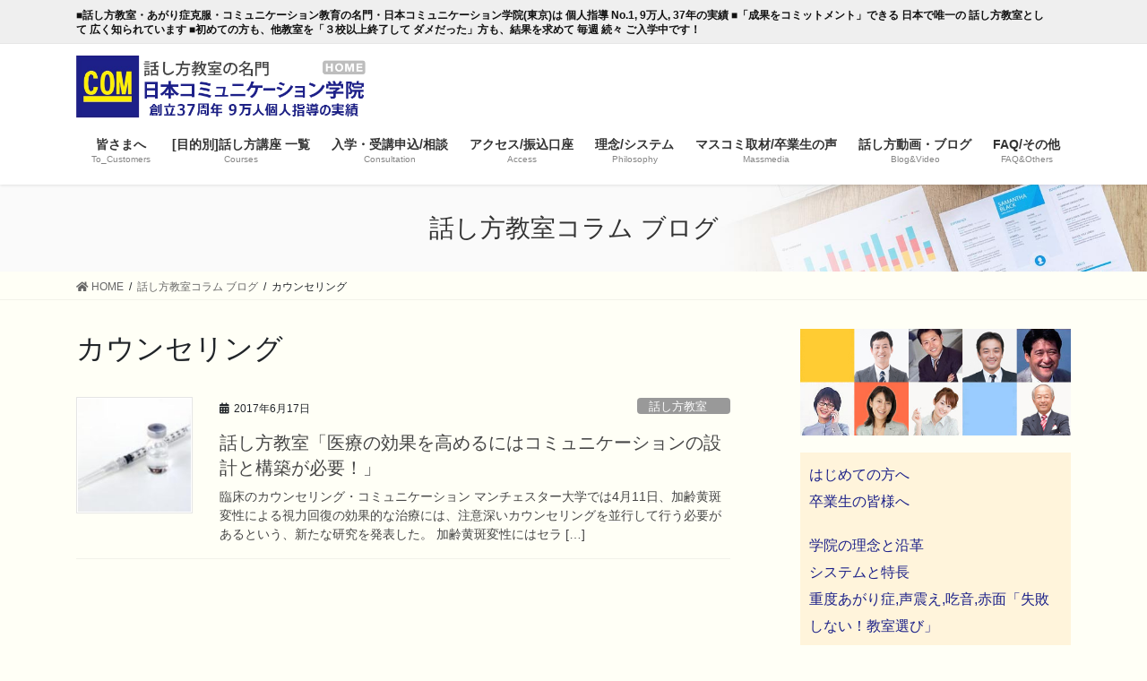

--- FILE ---
content_type: text/html; charset=UTF-8
request_url: https://www.comgakuin.jp/daily_news-tag/counselling/
body_size: 16289
content:
<!DOCTYPE html>
<html lang="ja">
<head>
<meta charset="utf-8">
<meta http-equiv="X-UA-Compatible" content="IE=edge">
<meta name="viewport" content="width=device-width, initial-scale=1">
<title>カウンセリング | 日本コミュニケーション学院(東京)</title>
<meta name='robots' content='max-image-preview:large' />
<meta name="keywords" content="話し方教室,話し方,医療,効果,高める,コミュニケーション,設計,構築,カウンセリング,セラピー,医療コミュニケーション" />

<!-- All in One SEO Pack 2.12.1 by Michael Torbert of Semper Fi Web Design[186,220] -->
<link rel="canonical" href="https://www.comgakuin.jp/daily_news-tag/counselling/" />
			<script type="text/javascript" >
				window.ga=window.ga||function(){(ga.q=ga.q||[]).push(arguments)};ga.l=+new Date;
				ga('create', 'UA-5097140-2', 'auto');
				// Plugins
				
				ga('send', 'pageview');
			</script>
			<script async src="https://www.google-analytics.com/analytics.js"></script>
			<!-- /all in one seo pack -->
<link rel='dns-prefetch' href='//webfonts.xserver.jp' />
<link rel='dns-prefetch' href='//static.addtoany.com' />
<link rel='dns-prefetch' href='//s.w.org' />
<link rel="alternate" type="application/rss+xml" title="日本コミュニケーション学院(東京) &raquo; フィード" href="https://www.comgakuin.jp/feed/" />
<link rel="alternate" type="application/rss+xml" title="日本コミュニケーション学院(東京) &raquo; カウンセリング タグ のフィード" href="https://www.comgakuin.jp/daily_news-tag/counselling/feed/" />
<meta name="description" content="カウンセリング について 日本コミュニケーション学院(東京) ■話し方教室・あがり症克服・コミュニケーション教育の名門・日本コミュニケーション学院(東京)は 個人指導 No.1, 9万人, 37年の実績 ■「成果をコミットメント」できる 日本で唯一の 話し方教室として 広く知られています ■初めての方も、他教室を「３校以上終了して ダメだった」方も、結果を求めて 毎週 続々 ご入学中です！" /><script type="text/javascript">
window._wpemojiSettings = {"baseUrl":"https:\/\/s.w.org\/images\/core\/emoji\/13.1.0\/72x72\/","ext":".png","svgUrl":"https:\/\/s.w.org\/images\/core\/emoji\/13.1.0\/svg\/","svgExt":".svg","source":{"concatemoji":"https:\/\/www.comgakuin.jp\/wp-includes\/js\/wp-emoji-release.min.js?ver=5.9.12"}};
/*! This file is auto-generated */
!function(e,a,t){var n,r,o,i=a.createElement("canvas"),p=i.getContext&&i.getContext("2d");function s(e,t){var a=String.fromCharCode;p.clearRect(0,0,i.width,i.height),p.fillText(a.apply(this,e),0,0);e=i.toDataURL();return p.clearRect(0,0,i.width,i.height),p.fillText(a.apply(this,t),0,0),e===i.toDataURL()}function c(e){var t=a.createElement("script");t.src=e,t.defer=t.type="text/javascript",a.getElementsByTagName("head")[0].appendChild(t)}for(o=Array("flag","emoji"),t.supports={everything:!0,everythingExceptFlag:!0},r=0;r<o.length;r++)t.supports[o[r]]=function(e){if(!p||!p.fillText)return!1;switch(p.textBaseline="top",p.font="600 32px Arial",e){case"flag":return s([127987,65039,8205,9895,65039],[127987,65039,8203,9895,65039])?!1:!s([55356,56826,55356,56819],[55356,56826,8203,55356,56819])&&!s([55356,57332,56128,56423,56128,56418,56128,56421,56128,56430,56128,56423,56128,56447],[55356,57332,8203,56128,56423,8203,56128,56418,8203,56128,56421,8203,56128,56430,8203,56128,56423,8203,56128,56447]);case"emoji":return!s([10084,65039,8205,55357,56613],[10084,65039,8203,55357,56613])}return!1}(o[r]),t.supports.everything=t.supports.everything&&t.supports[o[r]],"flag"!==o[r]&&(t.supports.everythingExceptFlag=t.supports.everythingExceptFlag&&t.supports[o[r]]);t.supports.everythingExceptFlag=t.supports.everythingExceptFlag&&!t.supports.flag,t.DOMReady=!1,t.readyCallback=function(){t.DOMReady=!0},t.supports.everything||(n=function(){t.readyCallback()},a.addEventListener?(a.addEventListener("DOMContentLoaded",n,!1),e.addEventListener("load",n,!1)):(e.attachEvent("onload",n),a.attachEvent("onreadystatechange",function(){"complete"===a.readyState&&t.readyCallback()})),(n=t.source||{}).concatemoji?c(n.concatemoji):n.wpemoji&&n.twemoji&&(c(n.twemoji),c(n.wpemoji)))}(window,document,window._wpemojiSettings);
</script>
<style type="text/css">
img.wp-smiley,
img.emoji {
	display: inline !important;
	border: none !important;
	box-shadow: none !important;
	height: 1em !important;
	width: 1em !important;
	margin: 0 0.07em !important;
	vertical-align: -0.1em !important;
	background: none !important;
	padding: 0 !important;
}
</style>
	<link rel='stylesheet' id='vkExUnit_common_style-css'  href='https://www.comgakuin.jp/wp-content/plugins/vk-all-in-one-expansion-unit/assets/css/vkExUnit_style.css?ver=9.69.2.0' type='text/css' media='all' />
<style id='vkExUnit_common_style-inline-css' type='text/css'>
:root {--ver_page_top_button_url:url(https://www.comgakuin.jp/wp-content/plugins/vk-all-in-one-expansion-unit/assets/images/to-top-btn-icon.svg);}@font-face {font-weight: normal;font-style: normal;font-family: "vk_sns";src: url("https://www.comgakuin.jp/wp-content/plugins/vk-all-in-one-expansion-unit/inc/sns/icons/fonts/vk_sns.eot?-bq20cj");src: url("https://www.comgakuin.jp/wp-content/plugins/vk-all-in-one-expansion-unit/inc/sns/icons/fonts/vk_sns.eot?#iefix-bq20cj") format("embedded-opentype"),url("https://www.comgakuin.jp/wp-content/plugins/vk-all-in-one-expansion-unit/inc/sns/icons/fonts/vk_sns.woff?-bq20cj") format("woff"),url("https://www.comgakuin.jp/wp-content/plugins/vk-all-in-one-expansion-unit/inc/sns/icons/fonts/vk_sns.ttf?-bq20cj") format("truetype"),url("https://www.comgakuin.jp/wp-content/plugins/vk-all-in-one-expansion-unit/inc/sns/icons/fonts/vk_sns.svg?-bq20cj#vk_sns") format("svg");}
</style>
<link rel='stylesheet' id='wp-block-library-css'  href='https://www.comgakuin.jp/wp-includes/css/dist/block-library/style.min.css?ver=5.9.12' type='text/css' media='all' />
<style id='wp-block-library-inline-css' type='text/css'>
.has-text-align-justify{text-align:justify;}
</style>
<link rel='stylesheet' id='mediaelement-css'  href='https://www.comgakuin.jp/wp-includes/js/mediaelement/mediaelementplayer-legacy.min.css?ver=4.2.16' type='text/css' media='all' />
<link rel='stylesheet' id='wp-mediaelement-css'  href='https://www.comgakuin.jp/wp-includes/js/mediaelement/wp-mediaelement.min.css?ver=5.9.12' type='text/css' media='all' />
<style id='global-styles-inline-css' type='text/css'>
body{--wp--preset--color--black: #000000;--wp--preset--color--cyan-bluish-gray: #abb8c3;--wp--preset--color--white: #ffffff;--wp--preset--color--pale-pink: #f78da7;--wp--preset--color--vivid-red: #cf2e2e;--wp--preset--color--luminous-vivid-orange: #ff6900;--wp--preset--color--luminous-vivid-amber: #fcb900;--wp--preset--color--light-green-cyan: #7bdcb5;--wp--preset--color--vivid-green-cyan: #00d084;--wp--preset--color--pale-cyan-blue: #8ed1fc;--wp--preset--color--vivid-cyan-blue: #0693e3;--wp--preset--color--vivid-purple: #9b51e0;--wp--preset--gradient--vivid-cyan-blue-to-vivid-purple: linear-gradient(135deg,rgba(6,147,227,1) 0%,rgb(155,81,224) 100%);--wp--preset--gradient--light-green-cyan-to-vivid-green-cyan: linear-gradient(135deg,rgb(122,220,180) 0%,rgb(0,208,130) 100%);--wp--preset--gradient--luminous-vivid-amber-to-luminous-vivid-orange: linear-gradient(135deg,rgba(252,185,0,1) 0%,rgba(255,105,0,1) 100%);--wp--preset--gradient--luminous-vivid-orange-to-vivid-red: linear-gradient(135deg,rgba(255,105,0,1) 0%,rgb(207,46,46) 100%);--wp--preset--gradient--very-light-gray-to-cyan-bluish-gray: linear-gradient(135deg,rgb(238,238,238) 0%,rgb(169,184,195) 100%);--wp--preset--gradient--cool-to-warm-spectrum: linear-gradient(135deg,rgb(74,234,220) 0%,rgb(151,120,209) 20%,rgb(207,42,186) 40%,rgb(238,44,130) 60%,rgb(251,105,98) 80%,rgb(254,248,76) 100%);--wp--preset--gradient--blush-light-purple: linear-gradient(135deg,rgb(255,206,236) 0%,rgb(152,150,240) 100%);--wp--preset--gradient--blush-bordeaux: linear-gradient(135deg,rgb(254,205,165) 0%,rgb(254,45,45) 50%,rgb(107,0,62) 100%);--wp--preset--gradient--luminous-dusk: linear-gradient(135deg,rgb(255,203,112) 0%,rgb(199,81,192) 50%,rgb(65,88,208) 100%);--wp--preset--gradient--pale-ocean: linear-gradient(135deg,rgb(255,245,203) 0%,rgb(182,227,212) 50%,rgb(51,167,181) 100%);--wp--preset--gradient--electric-grass: linear-gradient(135deg,rgb(202,248,128) 0%,rgb(113,206,126) 100%);--wp--preset--gradient--midnight: linear-gradient(135deg,rgb(2,3,129) 0%,rgb(40,116,252) 100%);--wp--preset--duotone--dark-grayscale: url('#wp-duotone-dark-grayscale');--wp--preset--duotone--grayscale: url('#wp-duotone-grayscale');--wp--preset--duotone--purple-yellow: url('#wp-duotone-purple-yellow');--wp--preset--duotone--blue-red: url('#wp-duotone-blue-red');--wp--preset--duotone--midnight: url('#wp-duotone-midnight');--wp--preset--duotone--magenta-yellow: url('#wp-duotone-magenta-yellow');--wp--preset--duotone--purple-green: url('#wp-duotone-purple-green');--wp--preset--duotone--blue-orange: url('#wp-duotone-blue-orange');--wp--preset--font-size--small: 13px;--wp--preset--font-size--medium: 20px;--wp--preset--font-size--large: 36px;--wp--preset--font-size--x-large: 42px;}.has-black-color{color: var(--wp--preset--color--black) !important;}.has-cyan-bluish-gray-color{color: var(--wp--preset--color--cyan-bluish-gray) !important;}.has-white-color{color: var(--wp--preset--color--white) !important;}.has-pale-pink-color{color: var(--wp--preset--color--pale-pink) !important;}.has-vivid-red-color{color: var(--wp--preset--color--vivid-red) !important;}.has-luminous-vivid-orange-color{color: var(--wp--preset--color--luminous-vivid-orange) !important;}.has-luminous-vivid-amber-color{color: var(--wp--preset--color--luminous-vivid-amber) !important;}.has-light-green-cyan-color{color: var(--wp--preset--color--light-green-cyan) !important;}.has-vivid-green-cyan-color{color: var(--wp--preset--color--vivid-green-cyan) !important;}.has-pale-cyan-blue-color{color: var(--wp--preset--color--pale-cyan-blue) !important;}.has-vivid-cyan-blue-color{color: var(--wp--preset--color--vivid-cyan-blue) !important;}.has-vivid-purple-color{color: var(--wp--preset--color--vivid-purple) !important;}.has-black-background-color{background-color: var(--wp--preset--color--black) !important;}.has-cyan-bluish-gray-background-color{background-color: var(--wp--preset--color--cyan-bluish-gray) !important;}.has-white-background-color{background-color: var(--wp--preset--color--white) !important;}.has-pale-pink-background-color{background-color: var(--wp--preset--color--pale-pink) !important;}.has-vivid-red-background-color{background-color: var(--wp--preset--color--vivid-red) !important;}.has-luminous-vivid-orange-background-color{background-color: var(--wp--preset--color--luminous-vivid-orange) !important;}.has-luminous-vivid-amber-background-color{background-color: var(--wp--preset--color--luminous-vivid-amber) !important;}.has-light-green-cyan-background-color{background-color: var(--wp--preset--color--light-green-cyan) !important;}.has-vivid-green-cyan-background-color{background-color: var(--wp--preset--color--vivid-green-cyan) !important;}.has-pale-cyan-blue-background-color{background-color: var(--wp--preset--color--pale-cyan-blue) !important;}.has-vivid-cyan-blue-background-color{background-color: var(--wp--preset--color--vivid-cyan-blue) !important;}.has-vivid-purple-background-color{background-color: var(--wp--preset--color--vivid-purple) !important;}.has-black-border-color{border-color: var(--wp--preset--color--black) !important;}.has-cyan-bluish-gray-border-color{border-color: var(--wp--preset--color--cyan-bluish-gray) !important;}.has-white-border-color{border-color: var(--wp--preset--color--white) !important;}.has-pale-pink-border-color{border-color: var(--wp--preset--color--pale-pink) !important;}.has-vivid-red-border-color{border-color: var(--wp--preset--color--vivid-red) !important;}.has-luminous-vivid-orange-border-color{border-color: var(--wp--preset--color--luminous-vivid-orange) !important;}.has-luminous-vivid-amber-border-color{border-color: var(--wp--preset--color--luminous-vivid-amber) !important;}.has-light-green-cyan-border-color{border-color: var(--wp--preset--color--light-green-cyan) !important;}.has-vivid-green-cyan-border-color{border-color: var(--wp--preset--color--vivid-green-cyan) !important;}.has-pale-cyan-blue-border-color{border-color: var(--wp--preset--color--pale-cyan-blue) !important;}.has-vivid-cyan-blue-border-color{border-color: var(--wp--preset--color--vivid-cyan-blue) !important;}.has-vivid-purple-border-color{border-color: var(--wp--preset--color--vivid-purple) !important;}.has-vivid-cyan-blue-to-vivid-purple-gradient-background{background: var(--wp--preset--gradient--vivid-cyan-blue-to-vivid-purple) !important;}.has-light-green-cyan-to-vivid-green-cyan-gradient-background{background: var(--wp--preset--gradient--light-green-cyan-to-vivid-green-cyan) !important;}.has-luminous-vivid-amber-to-luminous-vivid-orange-gradient-background{background: var(--wp--preset--gradient--luminous-vivid-amber-to-luminous-vivid-orange) !important;}.has-luminous-vivid-orange-to-vivid-red-gradient-background{background: var(--wp--preset--gradient--luminous-vivid-orange-to-vivid-red) !important;}.has-very-light-gray-to-cyan-bluish-gray-gradient-background{background: var(--wp--preset--gradient--very-light-gray-to-cyan-bluish-gray) !important;}.has-cool-to-warm-spectrum-gradient-background{background: var(--wp--preset--gradient--cool-to-warm-spectrum) !important;}.has-blush-light-purple-gradient-background{background: var(--wp--preset--gradient--blush-light-purple) !important;}.has-blush-bordeaux-gradient-background{background: var(--wp--preset--gradient--blush-bordeaux) !important;}.has-luminous-dusk-gradient-background{background: var(--wp--preset--gradient--luminous-dusk) !important;}.has-pale-ocean-gradient-background{background: var(--wp--preset--gradient--pale-ocean) !important;}.has-electric-grass-gradient-background{background: var(--wp--preset--gradient--electric-grass) !important;}.has-midnight-gradient-background{background: var(--wp--preset--gradient--midnight) !important;}.has-small-font-size{font-size: var(--wp--preset--font-size--small) !important;}.has-medium-font-size{font-size: var(--wp--preset--font-size--medium) !important;}.has-large-font-size{font-size: var(--wp--preset--font-size--large) !important;}.has-x-large-font-size{font-size: var(--wp--preset--font-size--x-large) !important;}
</style>
<link rel='stylesheet' id='extendify-sdk-utility-classes-css'  href='https://www.comgakuin.jp/wp-content/plugins/ml-slider/extendify-sdk/public/build/extendify-utilities.css?ver=13.4' type='text/css' media='all' />
<link rel='stylesheet' id='default-icon-styles-css'  href='https://www.comgakuin.jp/wp-content/plugins/svg-vector-icon-plugin/public/../admin/css/wordpress-svg-icon-plugin-style.min.css?ver=5.9.12' type='text/css' media='all' />
<link rel='stylesheet' id='bootstrap-4-style-css'  href='https://www.comgakuin.jp/wp-content/themes/lightning-pro/library/bootstrap-4/css/bootstrap.min.css?ver=4.5.0' type='text/css' media='all' />
<link rel='stylesheet' id='lightning-common-style-css'  href='https://www.comgakuin.jp/wp-content/themes/lightning-pro/assets/css/common.css?ver=8.12.10' type='text/css' media='all' />
<style id='lightning-common-style-inline-css' type='text/css'>
/* vk-mobile-nav */:root {--vk-mobile-nav-menu-btn-bg-src: url("https://www.comgakuin.jp/wp-content/themes/lightning-pro/inc/vk-mobile-nav/package/images/vk-menu-btn-black.svg");--vk-mobile-nav-menu-btn-close-bg-src: url("https://www.comgakuin.jp/wp-content/themes/lightning-pro/inc/vk-mobile-nav/package/images/vk-menu-close-black.svg");--vk-menu-acc-icon-open-black-bg-src: url("https://www.comgakuin.jp/wp-content/themes/lightning-pro/inc/vk-mobile-nav/package/images/vk-menu-acc-icon-open-black.svg");--vk-menu-acc-icon-open-white-bg-src: url("https://www.comgakuin.jp/wp-content/themes/lightning-pro/inc/vk-mobile-nav/package/images/vk-menu-acc-icon-open-white.svg");--vk-menu-acc-icon-close-black-bg-src: url("https://www.comgakuin.jp/wp-content/themes/lightning-pro/inc/vk-mobile-nav/package/images/vk-menu-close-black.svg");--vk-menu-acc-icon-close-white-bg-src: url("https://www.comgakuin.jp/wp-content/themes/lightning-pro/inc/vk-mobile-nav/package/images/vk-menu-close-white.svg");}
</style>
<link rel='stylesheet' id='lightning-design-style-css'  href='https://www.comgakuin.jp/wp-content/themes/lightning-pro/design-skin/origin2/css/style.css?ver=8.12.10' type='text/css' media='all' />
<style id='lightning-design-style-inline-css' type='text/css'>
/* ltg common custom */:root {--vk-menu-acc-btn-border-color:#333;--vk-color-primary:#1c2189;--color-key:#1c2189;--color-key-dark:#1c2189;}.bbp-submit-wrapper .button.submit { background-color:#1c2189 ; }.bbp-submit-wrapper .button.submit:hover { background-color:#1c2189 ; }.veu_color_txt_key { color:#1c2189 ; }.veu_color_bg_key { background-color:#1c2189 ; }.veu_color_border_key { border-color:#1c2189 ; }.btn-default { border-color:#1c2189;color:#1c2189;}.btn-default:focus,.btn-default:hover { border-color:#1c2189;background-color: #1c2189; }.wp-block-search__button,.btn-primary { background-color:#1c2189;border-color:#1c2189; }.wp-block-search__button:focus,.wp-block-search__button:hover,.btn-primary:not(:disabled):not(.disabled):active,.btn-primary:focus,.btn-primary:hover { background-color:#1c2189;border-color:#1c2189; }.btn-outline-primary { color : #1c2189 ; border-color:#1c2189; }.btn-outline-primary:not(:disabled):not(.disabled):active,.btn-outline-primary:focus,.btn-outline-primary:hover { color : #fff; background-color:#1c2189;border-color:#1c2189; }a { color:#1c2189; }
.tagcloud a:before { font-family: "Font Awesome 5 Free";content: "\f02b";font-weight: bold; }
/* page header */:root{--vk-page-header-url : url(https://www.comgakuin.jp/wp-content/themes/lightning-pro/inc/vk-page-header/package/images/header-sample-biz.jpg);}@media ( max-width:575.98px ){:root{--vk-page-header-url : url(https://www.comgakuin.jp/wp-content/themes/lightning-pro/inc/vk-page-header/package/images/header-sample-biz.jpg);}}.page-header{ position:relative;color:#333;background: var(--vk-page-header-url, url(https://www.comgakuin.jp/wp-content/themes/lightning-pro/inc/vk-page-header/package/images/header-sample-biz.jpg) ) no-repeat 50% center;background-size: cover;}
/* Font switch */.navbar-brand.siteHeader_logo{ font-family:"游ゴシック Medium","Yu Gothic Medium","游ゴシック体",YuGothic,"ヒラギノ角ゴ ProN W3", Hiragino Kaku Gothic ProN,sans-serif;font-display: swap;}.gMenu_name,.vk-mobile-nav .menu,.mobile-fix-nav-menu{ font-family:"游ゴシック Medium","Yu Gothic Medium","游ゴシック体",YuGothic,"ヒラギノ角ゴ ProN W3", Hiragino Kaku Gothic ProN,sans-serif;font-display: swap;}.gMenu_description{ font-family:"游ゴシック Medium","Yu Gothic Medium","游ゴシック体",YuGothic,"ヒラギノ角ゴ ProN W3", Hiragino Kaku Gothic ProN,sans-serif;font-display: swap;}h1,h2,h3,h4,h5,h6,dt,.page-header_pageTitle,.mainSection-title,.subSection-title,.veu_leadTxt,.lead{ font-family:"游ゴシック Medium","Yu Gothic Medium","游ゴシック体",YuGothic,"ヒラギノ角ゴ ProN W3", Hiragino Kaku Gothic ProN,sans-serif;font-display: swap;}body{ font-family:"游ゴシック Medium","Yu Gothic Medium","游ゴシック体",YuGothic,"ヒラギノ角ゴ ProN W3", Hiragino Kaku Gothic ProN,sans-serif;font-display: swap;}
.vk-campaign-text{background:#eab010;color:#fff;}.vk-campaign-text_btn,.vk-campaign-text_btn:link,.vk-campaign-text_btn:visited,.vk-campaign-text_btn:focus,.vk-campaign-text_btn:active{background:#fff;color:#4c4c4c;}a.vk-campaign-text_btn:hover{background:#eab010;color:#fff;}.vk-campaign-text_link,.vk-campaign-text_link:link,.vk-campaign-text_link:hover,.vk-campaign-text_link:visited,.vk-campaign-text_link:active,.vk-campaign-text_link:focus{color:#fff;}
.media .media-body .media-heading a:hover { color:#1c2189; }@media (min-width: 768px){.gMenu > li:before,.gMenu > li.menu-item-has-children::after { border-bottom-color:#1c2189 }.gMenu li li { background-color:#1c2189 }.gMenu li li a:hover { background-color:#1c2189; }} /* @media (min-width: 768px) */h2,.mainSection-title { border-top-color:#1c2189; }h3:after,.subSection-title:after { border-bottom-color:#1c2189; }ul.page-numbers li span.page-numbers.current,.page-link dl .post-page-numbers.current { background-color:#1c2189; }.pager li > a { border-color:#1c2189;color:#1c2189;}.pager li > a:hover { background-color:#1c2189;color:#fff;}.siteFooter { border-top-color:#1c2189; }dt { border-left-color:#1c2189; }:root {--g_nav_main_acc_icon_open_url:url(https://www.comgakuin.jp/wp-content/themes/lightning-pro/inc/vk-mobile-nav/package/images/vk-menu-acc-icon-open-black.svg);--g_nav_main_acc_icon_close_url: url(https://www.comgakuin.jp/wp-content/themes/lightning-pro/inc/vk-mobile-nav/package/images/vk-menu-close-black.svg);--g_nav_sub_acc_icon_open_url: url(https://www.comgakuin.jp/wp-content/themes/lightning-pro/inc/vk-mobile-nav/package/images/vk-menu-acc-icon-open-white.svg);--g_nav_sub_acc_icon_close_url: url(https://www.comgakuin.jp/wp-content/themes/lightning-pro/inc/vk-mobile-nav/package/images/vk-menu-close-white.svg);}
</style>
<link rel='stylesheet' id='lightning-theme-style-css'  href='https://www.comgakuin.jp/wp-content/themes/lightning-pro-child-sample/style.css?ver=8.12.10' type='text/css' media='all' />
<link rel='stylesheet' id='vk-media-posts-style-css'  href='https://www.comgakuin.jp/wp-content/themes/lightning-pro/inc/media-posts/package/css/media-posts.css?ver=1.2' type='text/css' media='all' />
<link rel='stylesheet' id='vk-font-awesome-css'  href='https://www.comgakuin.jp/wp-content/themes/lightning-pro/inc/font-awesome/package/versions/5/css/all.min.css?ver=5.13.0' type='text/css' media='all' />
<link rel='stylesheet' id='addtoany-css'  href='https://www.comgakuin.jp/wp-content/plugins/add-to-any/addtoany.min.css?ver=1.15' type='text/css' media='all' />
<link rel='stylesheet' id='jetpack_css-css'  href='https://www.comgakuin.jp/wp-content/plugins/jetpack/css/jetpack.css?ver=10.4.2' type='text/css' media='all' />
<script type='text/javascript' src='https://www.comgakuin.jp/wp-includes/js/jquery/jquery.min.js?ver=3.6.0' id='jquery-core-js'></script>
<script type='text/javascript' src='https://www.comgakuin.jp/wp-includes/js/jquery/jquery-migrate.min.js?ver=3.3.2' id='jquery-migrate-js'></script>
<script type='text/javascript' src='//webfonts.xserver.jp/js/xserver.js?ver=1.2.4' id='typesquare_std-js'></script>
<script type='text/javascript' id='addtoany-core-js-before'>
window.a2a_config=window.a2a_config||{};a2a_config.callbacks=[];a2a_config.overlays=[];a2a_config.templates={};a2a_localize = {
	Share: "共有",
	Save: "ブックマーク",
	Subscribe: "購読",
	Email: "メール",
	Bookmark: "ブックマーク",
	ShowAll: "すべて表示する",
	ShowLess: "小さく表示する",
	FindServices: "サービスを探す",
	FindAnyServiceToAddTo: "追加するサービスを今すぐ探す",
	PoweredBy: "Powered by",
	ShareViaEmail: "メールでシェアする",
	SubscribeViaEmail: "メールで購読する",
	BookmarkInYourBrowser: "ブラウザにブックマーク",
	BookmarkInstructions: "このページをブックマークするには、 Ctrl+D または \u2318+D を押下。",
	AddToYourFavorites: "お気に入りに追加",
	SendFromWebOrProgram: "任意のメールアドレスまたはメールプログラムから送信",
	EmailProgram: "メールプログラム",
	More: "詳細&#8230;",
	ThanksForSharing: "共有ありがとうございます !",
	ThanksForFollowing: "フォローありがとうございます !"
};
</script>
<script type='text/javascript' async src='https://static.addtoany.com/menu/page.js' id='addtoany-core-js'></script>
<script type='text/javascript' async src='https://www.comgakuin.jp/wp-content/plugins/add-to-any/addtoany.min.js?ver=1.1' id='addtoany-jquery-js'></script>
<link rel="https://api.w.org/" href="https://www.comgakuin.jp/wp-json/" /><link rel="EditURI" type="application/rsd+xml" title="RSD" href="https://www.comgakuin.jp/xmlrpc.php?rsd" />
<link rel="wlwmanifest" type="application/wlwmanifest+xml" href="https://www.comgakuin.jp/wp-includes/wlwmanifest.xml" /> 
<meta name="generator" content="WordPress 5.9.12" />
<!-- Google Tag Manager -->
<script>(function(w,d,s,l,i){w[l]=w[l]||[];w[l].push({'gtm.start':
new Date().getTime(),event:'gtm.js'});var f=d.getElementsByTagName(s)[0],
j=d.createElement(s),dl=l!='dataLayer'?'&l='+l:'';j.async=true;j.src=
'https://www.googletagmanager.com/gtm.js?id='+i+dl;f.parentNode.insertBefore(j,f);
})(window,document,'script','dataLayer','GTM-NN7KW2J');</script>
<!-- End Google Tag Manager -->

<!-- Global site tag (gtag.js) - Google Analytics -->
<script async src="https://www.googletagmanager.com/gtag/js?id=G-X63PP53599"></script>
<script>
  window.dataLayer = window.dataLayer || [];
  function gtag(){dataLayer.push(arguments);}
  gtag('js', new Date());

  gtag('config', 'G-X63PP53599');
</script><style type='text/css'>img#wpstats{display:none}</style>
		<style id="lightning-color-custom-for-plugins" type="text/css">/* ltg theme common */.color_key_bg,.color_key_bg_hover:hover{background-color: #1c2189;}.color_key_txt,.color_key_txt_hover:hover{color: #1c2189;}.color_key_border,.color_key_border_hover:hover{border-color: #1c2189;}.color_key_dark_bg,.color_key_dark_bg_hover:hover{background-color: #1c2189;}.color_key_dark_txt,.color_key_dark_txt_hover:hover{color: #1c2189;}.color_key_dark_border,.color_key_dark_border_hover:hover{border-color: #1c2189;}</style>
<!-- Jetpack Open Graph Tags -->
<meta property="og:type" content="website" />
<meta property="og:title" content="カウンセリング | 日本コミュニケーション学院(東京)" />
<meta property="og:url" content="https://www.comgakuin.jp/daily_news-tag/counselling/" />
<meta property="og:site_name" content="日本コミュニケーション学院(東京)" />
<meta property="og:image" content="https://www.comgakuin.jp/wp-content/uploads/cropped-rogo01.png" />
<meta property="og:image:width" content="512" />
<meta property="og:image:height" content="512" />
<meta property="og:image:alt" content="" />
<meta property="og:locale" content="ja_JP" />

<!-- End Jetpack Open Graph Tags -->
<!-- [ VK All in One Expansion Unit OGP ] -->
<meta property="og:site_name" content="日本コミュニケーション学院(東京)" />
<meta property="og:url" content="https://www.comgakuin.jp/daily_news/1302.html" />
<meta property="og:title" content="話し方教室「医療の効果を高めるにはコミュニケーションの設計と構築が必要！」 | 日本コミュニケーション学院(東京)" />
<meta property="og:description" content="カウンセリング について 日本コミュニケーション学院(東京) ■話し方教室・あがり症克服・コミュニケーション教育の名門・日本コミュニケーション学院(東京)は 個人指導 No.1, 9万人, 37年の実績 ■「成果をコミットメント」できる 日本で唯一の 話し方教室として 広く知られています ■初めての方も、他教室を「３校以上終了して ダメだった」方も、結果を求めて 毎週 続々 ご入学中です！" />
<meta property="og:type" content="article" />
<!-- [ / VK All in One Expansion Unit OGP ] -->
<!-- [ VK All in One Expansion Unit twitter card ] -->
<meta name="twitter:card" content="summary_large_image">
<meta name="twitter:description" content="カウンセリング について 日本コミュニケーション学院(東京) ■話し方教室・あがり症克服・コミュニケーション教育の名門・日本コミュニケーション学院(東京)は 個人指導 No.1, 9万人, 37年の実績 ■「成果をコミットメント」できる 日本で唯一の 話し方教室として 広く知られています ■初めての方も、他教室を「３校以上終了して ダメだった」方も、結果を求めて 毎週 続々 ご入学中です！">
<meta name="twitter:title" content="話し方教室「医療の効果を高めるにはコミュニケーションの設計と構築が必要！」 | 日本コミュニケーション学院(東京)">
<meta name="twitter:url" content="https://www.comgakuin.jp/daily_news/1302.html">
	<meta name="twitter:domain" content="www.comgakuin.jp">
	<!-- [ / VK All in One Expansion Unit twitter card ] -->
	<link rel="icon" href="https://www.comgakuin.jp/wp-content/uploads/cropped-rogo01-32x32.png" sizes="32x32" />
<link rel="icon" href="https://www.comgakuin.jp/wp-content/uploads/cropped-rogo01-192x192.png" sizes="192x192" />
<link rel="apple-touch-icon" href="https://www.comgakuin.jp/wp-content/uploads/cropped-rogo01-180x180.png" />
<meta name="msapplication-TileImage" content="https://www.comgakuin.jp/wp-content/uploads/cropped-rogo01-270x270.png" />
<style type="text/css">/* VK CSS Customize */.wp-block-search input.wp-block-search__input { width: 62%;}.publicity { padding-right: 5px; padding-left: 5px; margin-bottom: 10px;}.but03 { padding: 8px 16px; display: inline-block; text-decoration: none; text-align: center; border: 1px solid #8d8d8d; margin: 9px 0 13px 0; background: #1d1f89; color: #fff; border-radius: 4px;}.but01:hover,.but02:hover,.but03:hover{background: #1014e6; text-decoration: none; display: inline-block; color: #fff;}.vi01 { float: left; margin-right: 20px; padding-right: 10px; border-right: 1px solid #1d1f89; font-weight: bold;}.bu01 a { color: #fff;}.bu01 { width: 179px; background: #1d1f89; padding: 8px; color: #fff; border-radius: 3px; font-size: 18px; text-align: center; font-weight: bold; margin-right: auto; margin-left: auto;}.bu01:hover { background: #4446c2fa;}.bu01 a:hover { color: #fff; text-decoration: none;}.lnav { text-align: center; font-weight: bold;}.bar1 { border-top: 1px solid #dfdfdf;}.metaslider.ms-theme-cubic.ms-is-small { padding-bottom: 0px!important;}#topunder_slide { border-bottom: 1px solid #e4e4e4;}.sl:hover { background: #ffbf60;}.siteContent { padding: 2em 0 3.5em;}.carousel-inner>.item.active {display: none;}.carousel { border-bottom: 0px solid #e5e5e5;}footer { background-color: #f5f5f5;}.sectionBox { padding-bottom: 5px;}.siteContent_after { background: #F8F8F8;}.menu-footer-nav-container { font-size: 14px;}.gMenu_name { font-size: 90%; font-weight: bold;}.siteHeader .container { padding-top: 8px; padding-bottom: 5px;}.navbar-brand img { max-height: 70px;}body {background-color: #fffff6;}nav { font-size: 16px;}.headerTop { color: #111; background-color: #efefef; font-weight: bold;}.siteHeader { background: #fff;}ul.gMenu>li>a { background: #fff;}.mainSection-title { background: #3348b4; padding: 2px 14px; border-top: 0px;}.text01 { background: #fff3de; font-size: 92%; padding: 19px; margin-bottom: 16px; border: 1px solid #f5f5f5;}.red30 { color: #cc0000; font-weight: bold; font-size: 22px;}.red20 { color: #cc0000; font-weight: bold; font-size: 19px;}.red10 { color: #cc0000; font-weight: bold; font-size: 15px;}.blue30 { color: #000099; font-weight: bold; font-size: 22px;}.blue20 { color: #000099; font-weight: bold; font-size: 19px;}.blue10 { color: #000099; font-weight: bold; font-size: 15px;}h2 { background: #1d1f89; color: #fff; font-size: 20px; border: 1px solid #c8c8c8; font-weight: bold; border-bottom: none!important; padding: 9px 13px 8px;}h3 { background: #ececec; color: #424242; border-bottom: 0px; margin: 15px 0px; padding: 10px 12px; font-size: 22px;}.subSection-title:after, h3:after { border-bottom: 0px;}h4 { padding: 8px 12px 10px; background-color: #edeeef; font-size: 117%; color: #383838;}.topk { margin-top: -7px; margin-bottom: 5px; color: #181883; font-weight: bold; font-size: 13px;padding-left: 5px; padding-right: 5px;}.toph2 { background: #ed7200; font-size: 19px; padding: 1px 10px; border-top: none; color: #fff;margin-bottom: 0px;}.but01 { padding: 5px; display: block; text-decoration: none; text-align: center; border: 1px solid #9d9d9d; width: 225px; margin: 13px auto 10px auto; background: #ffffff; color: #404040; font-weight: bold;}.but01:hover { background: #ffbf60; text-decoration: none; display: block; color: #fff;}.top_bks { font-size: 77%; padding: 2px; text-align: left; background: #fff; margin: 0px 10px; border: 1px solid #f7f7f7;}.top_bk { background: #f1f1f1; text-align: center; margin: 10px;}.top_bk:hover { background: #fff;}@media screen and (max-width: 480px) {.PCview { display: none; }}@media screen and (min-width: 481px) {.MBview { display: none; }}@media screen and (max-width: 569px) {.float50,.float33,.float66 { width:100%;float:left; display: block; margin: 12px 0;}}@media screen and (min-width: 570px) {.float50 { width:47%;float:left; display: block; margin-bottom: 20px; }}.clearfix:after { content: ""; display: block; clear: both;}a:hover img.ow{ cursor:pointer; filter: alpha(opacity=60); -ms-filter: "alpha(opacity=60)"; -moz-opacity:0.6; -khtml-opacity: 0.6; opacity:0.6; zoom:1;}.t-left { width: 30%;}.t-right { width: 70%;}@media screen and (max-width: 650px) {.t-left { width: 100%; display: block;}.t-right { width: 100%; display: block;}}.button01 { padding: 9px 24px; font-size: 17px; width: 205px;margin: 10px 0px;}.wrap { background-color: #fff; overflow-y: scroll; width: 100%; height: 200px;border: 1px solid #e9e9e9;margin-bottom: 12px; font-size: 80%; padding: 6px;}/* End VK CSS Customize */</style>
			
</head>
<body class="archive tax-daily_news-tag term-counselling term-226 post-type-daily_news sidebar-fix sidebar-fix-priority-top bootstrap4 device-pc fa_v5_css">
<a class="skip-link screen-reader-text" href="#main">コンテンツに移動</a>
<a class="skip-link screen-reader-text" href="#vk-mobile-nav">ナビゲーションに移動</a>
<!-- Google Tag Manager (noscript) -->
<noscript><iframe src="https://www.googletagmanager.com/ns.html?id=GTM-NN7KW2J"
height="0" width="0" style="display:none;visibility:hidden"></iframe></noscript>
<!-- End Google Tag Manager (noscript) --><svg xmlns="http://www.w3.org/2000/svg" viewBox="0 0 0 0" width="0" height="0" focusable="false" role="none" style="visibility: hidden; position: absolute; left: -9999px; overflow: hidden;" ><defs><filter id="wp-duotone-dark-grayscale"><feColorMatrix color-interpolation-filters="sRGB" type="matrix" values=" .299 .587 .114 0 0 .299 .587 .114 0 0 .299 .587 .114 0 0 .299 .587 .114 0 0 " /><feComponentTransfer color-interpolation-filters="sRGB" ><feFuncR type="table" tableValues="0 0.49803921568627" /><feFuncG type="table" tableValues="0 0.49803921568627" /><feFuncB type="table" tableValues="0 0.49803921568627" /><feFuncA type="table" tableValues="1 1" /></feComponentTransfer><feComposite in2="SourceGraphic" operator="in" /></filter></defs></svg><svg xmlns="http://www.w3.org/2000/svg" viewBox="0 0 0 0" width="0" height="0" focusable="false" role="none" style="visibility: hidden; position: absolute; left: -9999px; overflow: hidden;" ><defs><filter id="wp-duotone-grayscale"><feColorMatrix color-interpolation-filters="sRGB" type="matrix" values=" .299 .587 .114 0 0 .299 .587 .114 0 0 .299 .587 .114 0 0 .299 .587 .114 0 0 " /><feComponentTransfer color-interpolation-filters="sRGB" ><feFuncR type="table" tableValues="0 1" /><feFuncG type="table" tableValues="0 1" /><feFuncB type="table" tableValues="0 1" /><feFuncA type="table" tableValues="1 1" /></feComponentTransfer><feComposite in2="SourceGraphic" operator="in" /></filter></defs></svg><svg xmlns="http://www.w3.org/2000/svg" viewBox="0 0 0 0" width="0" height="0" focusable="false" role="none" style="visibility: hidden; position: absolute; left: -9999px; overflow: hidden;" ><defs><filter id="wp-duotone-purple-yellow"><feColorMatrix color-interpolation-filters="sRGB" type="matrix" values=" .299 .587 .114 0 0 .299 .587 .114 0 0 .299 .587 .114 0 0 .299 .587 .114 0 0 " /><feComponentTransfer color-interpolation-filters="sRGB" ><feFuncR type="table" tableValues="0.54901960784314 0.98823529411765" /><feFuncG type="table" tableValues="0 1" /><feFuncB type="table" tableValues="0.71764705882353 0.25490196078431" /><feFuncA type="table" tableValues="1 1" /></feComponentTransfer><feComposite in2="SourceGraphic" operator="in" /></filter></defs></svg><svg xmlns="http://www.w3.org/2000/svg" viewBox="0 0 0 0" width="0" height="0" focusable="false" role="none" style="visibility: hidden; position: absolute; left: -9999px; overflow: hidden;" ><defs><filter id="wp-duotone-blue-red"><feColorMatrix color-interpolation-filters="sRGB" type="matrix" values=" .299 .587 .114 0 0 .299 .587 .114 0 0 .299 .587 .114 0 0 .299 .587 .114 0 0 " /><feComponentTransfer color-interpolation-filters="sRGB" ><feFuncR type="table" tableValues="0 1" /><feFuncG type="table" tableValues="0 0.27843137254902" /><feFuncB type="table" tableValues="0.5921568627451 0.27843137254902" /><feFuncA type="table" tableValues="1 1" /></feComponentTransfer><feComposite in2="SourceGraphic" operator="in" /></filter></defs></svg><svg xmlns="http://www.w3.org/2000/svg" viewBox="0 0 0 0" width="0" height="0" focusable="false" role="none" style="visibility: hidden; position: absolute; left: -9999px; overflow: hidden;" ><defs><filter id="wp-duotone-midnight"><feColorMatrix color-interpolation-filters="sRGB" type="matrix" values=" .299 .587 .114 0 0 .299 .587 .114 0 0 .299 .587 .114 0 0 .299 .587 .114 0 0 " /><feComponentTransfer color-interpolation-filters="sRGB" ><feFuncR type="table" tableValues="0 0" /><feFuncG type="table" tableValues="0 0.64705882352941" /><feFuncB type="table" tableValues="0 1" /><feFuncA type="table" tableValues="1 1" /></feComponentTransfer><feComposite in2="SourceGraphic" operator="in" /></filter></defs></svg><svg xmlns="http://www.w3.org/2000/svg" viewBox="0 0 0 0" width="0" height="0" focusable="false" role="none" style="visibility: hidden; position: absolute; left: -9999px; overflow: hidden;" ><defs><filter id="wp-duotone-magenta-yellow"><feColorMatrix color-interpolation-filters="sRGB" type="matrix" values=" .299 .587 .114 0 0 .299 .587 .114 0 0 .299 .587 .114 0 0 .299 .587 .114 0 0 " /><feComponentTransfer color-interpolation-filters="sRGB" ><feFuncR type="table" tableValues="0.78039215686275 1" /><feFuncG type="table" tableValues="0 0.94901960784314" /><feFuncB type="table" tableValues="0.35294117647059 0.47058823529412" /><feFuncA type="table" tableValues="1 1" /></feComponentTransfer><feComposite in2="SourceGraphic" operator="in" /></filter></defs></svg><svg xmlns="http://www.w3.org/2000/svg" viewBox="0 0 0 0" width="0" height="0" focusable="false" role="none" style="visibility: hidden; position: absolute; left: -9999px; overflow: hidden;" ><defs><filter id="wp-duotone-purple-green"><feColorMatrix color-interpolation-filters="sRGB" type="matrix" values=" .299 .587 .114 0 0 .299 .587 .114 0 0 .299 .587 .114 0 0 .299 .587 .114 0 0 " /><feComponentTransfer color-interpolation-filters="sRGB" ><feFuncR type="table" tableValues="0.65098039215686 0.40392156862745" /><feFuncG type="table" tableValues="0 1" /><feFuncB type="table" tableValues="0.44705882352941 0.4" /><feFuncA type="table" tableValues="1 1" /></feComponentTransfer><feComposite in2="SourceGraphic" operator="in" /></filter></defs></svg><svg xmlns="http://www.w3.org/2000/svg" viewBox="0 0 0 0" width="0" height="0" focusable="false" role="none" style="visibility: hidden; position: absolute; left: -9999px; overflow: hidden;" ><defs><filter id="wp-duotone-blue-orange"><feColorMatrix color-interpolation-filters="sRGB" type="matrix" values=" .299 .587 .114 0 0 .299 .587 .114 0 0 .299 .587 .114 0 0 .299 .587 .114 0 0 " /><feComponentTransfer color-interpolation-filters="sRGB" ><feFuncR type="table" tableValues="0.098039215686275 1" /><feFuncG type="table" tableValues="0 0.66274509803922" /><feFuncB type="table" tableValues="0.84705882352941 0.41960784313725" /><feFuncA type="table" tableValues="1 1" /></feComponentTransfer><feComposite in2="SourceGraphic" operator="in" /></filter></defs></svg><header class="siteHeader">
	<div class="headerTop" id="headerTop"><div class="container"><p class="headerTop_description">■話し方教室・あがり症克服・コミュニケーション教育の名門・日本コミュニケーション学院(東京)は 個人指導 No.1, 9万人, 37年の実績 ■「成果をコミットメント」できる 日本で唯一の 話し方教室として 広く知られています ■初めての方も、他教室を「３校以上終了して ダメだった」方も、結果を求めて 毎週 続々 ご入学中です！</p></div><!-- [ / .container ] --></div><!-- [ / #headerTop  ] -->	<div class="container siteHeadContainer">
		<div class="navbar-header">
						<p class="navbar-brand siteHeader_logo">
			<a href="https://www.comgakuin.jp/">
				<span><img src="https://www.comgakuin.jp/wp-content/uploads/logo6_header.png" alt="日本コミュニケーション学院(東京)" /></span>
			</a>
			</p>
					</div>

					<div id="gMenu_outer" class="gMenu_outer">
				<nav class="menu-%e3%83%a1%e3%82%a4%e3%83%b3%e3%83%a1%e3%83%8b%e3%83%a5%e3%83%bc-container"><ul id="menu-%e3%83%a1%e3%82%a4%e3%83%b3%e3%83%a1%e3%83%8b%e3%83%a5%e3%83%bc" class="menu gMenu vk-menu-acc"><li id="menu-item-3213" class="menu-item menu-item-type-post_type menu-item-object-page menu-item-has-children"><a href="https://www.comgakuin.jp/about/"><strong class="gMenu_name">皆さまへ</strong><span class="gMenu_description">To_Customers</span></a>
<ul class="sub-menu">
	<li id="menu-item-49113" class="menu-item menu-item-type-post_type menu-item-object-page"><a href="https://www.comgakuin.jp/about/">はじめての方へ</a></li>
	<li id="menu-item-5796" class="menu-item menu-item-type-post_type menu-item-object-page"><a href="https://www.comgakuin.jp/tograduates/">卒業生の方へ</a></li>
</ul>
</li>
<li id="menu-item-41" class="menu-item menu-item-type-post_type menu-item-object-page menu-item-has-children"><a href="https://www.comgakuin.jp/course/"><strong class="gMenu_name">[目的別]話し方講座 一覧</strong><span class="gMenu_description">Courses</span></a>
<ul class="sub-menu">
	<li id="menu-item-49115" class="menu-item menu-item-type-post_type menu-item-object-page"><a href="https://www.comgakuin.jp/course/">話し方講座 一覧</a></li>
	<li id="menu-item-49114" class="menu-item menu-item-type-post_type menu-item-object-page"><a href="https://www.comgakuin.jp/select">簡単！自分でできる・講座選択</a></li>
	<li id="menu-item-25380" class="menu-item menu-item-type-post_type menu-item-object-page"><a href="https://www.comgakuin.jp/https%3A/www.comgakuin.jp/bestclassroom/">「失敗しない！教室選び」　　　　　　重度あがり症,声震え,吃音,どもり,赤面</a></li>
</ul>
</li>
<li id="menu-item-42" class="menu-item menu-item-type-post_type menu-item-object-page"><a href="https://www.comgakuin.jp/consultation/"><strong class="gMenu_name">入学・受講申込/相談</strong><span class="gMenu_description">Consultation</span></a></li>
<li id="menu-item-26875" class="menu-item menu-item-type-post_type menu-item-object-page"><a href="https://www.comgakuin.jp/access/"><strong class="gMenu_name">アクセス/振込口座</strong><span class="gMenu_description">Access</span></a></li>
<li id="menu-item-25393" class="menu-item menu-item-type-post_type menu-item-object-page menu-item-has-children"><a href="https://www.comgakuin.jp/https%3A/www.comgakuin.jp/philosophy/"><strong class="gMenu_name">理念/システム</strong><span class="gMenu_description">Philosophy</span></a>
<ul class="sub-menu">
	<li id="menu-item-42216" class="menu-item menu-item-type-post_type menu-item-object-page"><a href="https://www.comgakuin.jp/https%3A/www.comgakuin.jp/philosophy/">学院の理念と沿革</a></li>
	<li id="menu-item-25481" class="menu-item menu-item-type-post_type menu-item-object-page"><a href="https://www.comgakuin.jp/system">話し方教室(東京)｜システムと特長</a></li>
</ul>
</li>
<li id="menu-item-26895" class="menu-item menu-item-type-post_type menu-item-object-page menu-item-has-children"><a href="https://www.comgakuin.jp/massmedia/"><strong class="gMenu_name">マスコミ取材/卒業生の声</strong><span class="gMenu_description">Massmedia</span></a>
<ul class="sub-menu">
	<li id="menu-item-42217" class="menu-item menu-item-type-post_type menu-item-object-page"><a href="https://www.comgakuin.jp/massmedia/">マスコミの取材</a></li>
	<li id="menu-item-26896" class="menu-item menu-item-type-post_type menu-item-object-page"><a href="https://www.comgakuin.jp/voiceentrance/">卒業生の声</a></li>
</ul>
</li>
<li id="menu-item-42218" class="menu-item menu-item-type-custom menu-item-object-custom menu-item-has-children"><a href="/letter/"><strong class="gMenu_name">話し方動画・ブログ</strong><span class="gMenu_description">Blog&#038;Video</span></a>
<ul class="sub-menu">
	<li id="menu-item-33046" class="menu-item menu-item-type-post_type menu-item-object-page"><a href="https://www.comgakuin.jp/video">話し方100本動画</a></li>
	<li id="menu-item-3217" class="menu-item menu-item-type-custom menu-item-object-custom"><a href="/letter/">話し方教室教養講座 ブログ</a></li>
	<li id="menu-item-3218" class="menu-item menu-item-type-custom menu-item-object-custom current-menu-ancestor"><a href="/daily_news/">話し方教室コラム ブログ</a></li>
	<li id="menu-item-49121" class="menu-item menu-item-type-post_type menu-item-object-page"><a href="https://www.comgakuin.jp/news/">話し方教室ブログ（古い分）</a></li>
</ul>
</li>
<li id="menu-item-49118" class="menu-item menu-item-type-post_type menu-item-object-page menu-item-has-children"><a href="https://www.comgakuin.jp/usersitemap"><strong class="gMenu_name">FAQ/その他</strong><span class="gMenu_description">FAQ&#038;Others</span></a>
<ul class="sub-menu">
	<li id="menu-item-25395" class="menu-item menu-item-type-post_type menu-item-object-page"><a href="https://www.comgakuin.jp/https%3A/www.comgakuin.jp/faq/">よくある質問（FAQ）</a></li>
	<li id="menu-item-49120" class="menu-item menu-item-type-post_type menu-item-object-page"><a href="https://www.comgakuin.jp/privacy/">個人情報等保護方針</a></li>
	<li id="menu-item-49119" class="menu-item menu-item-type-post_type menu-item-object-page"><a href="https://www.comgakuin.jp/usersitemap">サイトマップ</a></li>
</ul>
</li>
</ul></nav>			</div>
			</div>
	</header>

<div class="section page-header"><div class="container"><div class="row"><div class="col-md-12">
<div class="page-header_pageTitle">
話し方教室コラム ブログ</div>
</div></div></div></div><!-- [ /.page-header ] -->


<!-- [ .breadSection ] --><div class="section breadSection"><div class="container"><div class="row"><ol class="breadcrumb" itemscope itemtype="https://schema.org/BreadcrumbList"><li id="panHome" itemprop="itemListElement" itemscope itemtype="http://schema.org/ListItem"><a itemprop="item" href="https://www.comgakuin.jp/"><span itemprop="name"><i class="fa fa-home"></i> HOME</span></a><meta itemprop="position" content="1" /></li><li itemprop="itemListElement" itemscope itemtype="http://schema.org/ListItem"><a itemprop="item" href="https://www.comgakuin.jp/daily_news/"><span itemprop="name">話し方教室コラム ブログ</span></a><meta itemprop="position" content="2" /></li><li><span>カウンセリング</span><meta itemprop="position" content="3" /></li></ol></div></div></div><!-- [ /.breadSection ] -->

<div class="section siteContent">
<div class="container">
<div class="row">
<div class="col mainSection mainSection-col-two baseSection vk_posts-mainSection" id="main" role="main">

	<header class="archive-header"><h1 class="archive-header_title">カウンセリング</h1></header>
<div class="postList">


	
		<article class="media">
<div id="post-2650" class="post-2650 daily_news type-daily_news status-publish has-post-thumbnail hentry daily_news-category-1505 daily_news-tag-counselling daily_news-tag-communication daily_news-tag-isi daily_news-tag-kanja daily_news-tag-sogorikai daily_news-tag-hanasikata daily_news-tag-hanasikatakyositu">
		<div class="media-left postList_thumbnail">
		<a href="https://www.comgakuin.jp/daily_news/1302.html">
		<img width="150" height="150" src="https://www.comgakuin.jp/wp-content/uploads/2019/04/s951-150x150.jpg" class="media-object wp-post-image" alt="" />		</a>
	</div>
		<div class="media-body">
		<div class="entry-meta">


<span class="published entry-meta_items">2017年6月17日</span>

<span class="entry-meta_items entry-meta_updated">/ 最終更新日 : <span class="updated">2023年10月26日</span></span>


	
	<span class="vcard author entry-meta_items entry-meta_items_author"><span class="fn">comcollege</span></span>



<span class="entry-meta_items entry-meta_items_term"><a href="https://www.comgakuin.jp/daily_news-category/%e8%a9%b1%e3%81%97%e6%96%b9%e6%95%99%e5%ae%a4%e3%80%80/" class="btn btn-xs btn-primary entry-meta_items_term_button" style="background-color:#999999;border:none;">話し方教室　</a></span>
</div>
		<h1 class="media-heading entry-title"><a href="https://www.comgakuin.jp/daily_news/1302.html">話し方教室「医療の効果を高めるにはコミュニケーションの設計と構築が必要！」</a></h1>
		<a href="https://www.comgakuin.jp/daily_news/1302.html" class="media-body_excerpt"><p>臨床のカウンセリング・コミュニケーション マンチェスター大学では4月11日、加齢黄斑変性による視力回復の効果的な治療には、注意深いカウンセリングを並行して行う必要があるという、新たな研究を発表した。 加齢黄斑変性にはセラ [&hellip;]</p>
</a>
	</div>
</div>
</article>

	
	
	
</div><!-- [ /.postList ] -->

</div><!-- [ /.mainSection ] -->

	<div class="col subSection sideSection sideSection-col-two baseSection">
				<aside class="widget widget_text" id="text-3">			<div class="textwidget"><p><img loading="lazy" class="aligncenter size-full wp-image-5778" src="https://www.comgakuin.jp/wp-content/uploads/top_head.jpg" alt="" width="500" height="196" srcset="https://www.comgakuin.jp/wp-content/uploads/top_head.jpg 500w, https://www.comgakuin.jp/wp-content/uploads/top_head-300x118.jpg 300w" sizes="(max-width: 500px) 100vw, 500px" /></p>
<div style="background: #ff9b001c; padding: 10px; line-height: 190%;"><a href="/about/">はじめての方へ</a><br />
<a href="/tograduates/">卒業生の皆様へ</a></p>
<p><a href="/philosophy/">学院の理念と沿革</a><br />
<a href="/system/">システムと特長</a><br />
<a href="https://www.comgakuin.jp/bestclassroom/">重度あがり症,声震え,吃音,赤面「失敗しない！教室選び」 </a></p>
<p><a href="https://www.comgakuin.jp/course/">■ 【目的別】話し方講座 一覧</a><br />
<a href="https://www.comgakuin.jp/select">自分でできる！講座選び</a></p>
<p><a href="https://www.comgakuin.jp/consultation/">■ 入学・申込／相談</a><br />
<a href="https://www.comgakuin.jp/access/">■ アクセス／振込口座</a><br />
<a href="/faq/">よくある質問</a></p>
<p><a href="/massmedia/">最近のマスコミ登場・取材</a><br />
<a href="https://www.comgakuin.jp/voiceentrance/">卒業生の声・手紙</a></p>
<p><a href="https://www.comgakuin.jp/video/">話し方100本動画</a><br />
<a href="https://www.comgakuin.jp/letter/">話し方教養講座 ブログ</a><br />
<a href="https://www.comgakuin.jp/daily_news/">話し方コラム ブログ</a></p>
</div>
</div>
		</aside><aside class="widget widget_text" id="text-4">			<div class="textwidget"><div class="clearfix">
<div style="float: left; width: 30%; margin-right: 5%;"><img loading="lazy" src="/wp-content/uploads/book01.png" alt="" width="80" height="515" /></div>
<div style="float: left; width: 65%;">学院総長の本売れてます!!<br />
<strong>あがりやすい人のための「話す力」の鍛え方</strong><br />
<span style="font-size: 80%;">酒井美智雄著／三笠書房</span></div>
</div>
<hr class="bar1" />
<div class="clearfix">
<div style="float: left; width: 30%; margin-right: 5%;"><img loading="lazy" src="/wp-content/uploads/book02.png" alt="" width="80" height="515" /></div>
<div style="float: left; width: 65%;">台湾でも売れてます!!<br />
<strong>容易緊張的人,何如説話？</strong><br />
<span style="font-size: 80%;">日本第一説話大師 酒井美智雄著 葉廷昭譯/核果文化</span></div>
</div>
</div>
		</aside>			</div><!-- [ /.subSection ] -->


</div><!-- [ /.row ] -->
</div><!-- [ /.container ] -->
</div><!-- [ /.siteContent ] -->
<div class="section sectionBox siteContent_after">
	<div class="container ">
		<div class="row ">
			<div class="col-md-12 ">
			<aside class="widget widget_block" id="block-4">
<div class="wp-block-columns">
<div class="wp-block-column">
<div style="font-size: 95%;">
<h4 style="text-align: center; background: #555; color: #fff;">この3ヶ月の・入学者ランキング BEST 7<br>
<span style="text-align: center; font-size: 83%;">＜ <strong>ビジネスパーソン</strong>／中堅,ベテラン,シニア,士業,専門職＞</span></h4>
<p>第１位  <a href="/course/kaiwazatudan/">会話,雑談力･話し方教室/日本No.1の実績 楽に何時間でも 会話が続く</a><br> 
第２位 <a href="https://www.comgakuin.jp/course/agari-sho-first">あがり症話し方教室･初学者コース/個人指導&amp;グループ併用の 独自方式</a><br>
第３位 <a href="https://www.comgakuin.jp/course/agari-sho/">重度あがり症,声震え,吃音,どもり,赤面 専門/日本唯一[成果保証]講座</a><br>
第４位 <a href="/course/ningen/">人間関係,対人関係 改善コーチング/無意識の 悪癖を改めて 関係再構築</a><br>
第５位 <a href="https://www.comgakuin.jp/course/salestalk/">[売る能力,稼ぐ力]を手に入れる！営業・セールス力 開発コーチング</a><br>
第６位 <a href="https://www.comgakuin.jp/course/tenshoku/">転職,就職「面接」試験 話し方教室/あがらないで合格！実践面接対策</a><br>
第７位 <a href="https://www.comgakuin.jp/course/logicalexplanation/">ワンランク上の話し方教室/士業,専門職,研究職,または管理職(部課長)</a>
</p>
</div>
</div>



<div class="wp-block-column">
<div style="font-size: 95%;">
<h4 style="text-align: center; background: #555; color: #fff;">この3ヶ月の・入学者ランキング BEST 7<br>
<span style="text-align: center; font-size: 83%;">＜<strong>ビジネスリーダー</strong>／社長,役員,取締役,経営幹部,管理職＞</span></h4>
<p>第１位 <a href="https://waryoku.jp/overview/">社長スピーチ研修所/高度話力開発・専門特化コース 日本No.1の実績</a><br>
第２位 <a href="https://www.comgakuin.jp/course/logicalexplanation/">ワンランク上の話し方教室/士業,専門職,研究職 または管理職(部課長)</a><br> 
第３位  <a href="https://www.comgakuin.jp/course/logicalcommunication">外資系企業リーダーの話し方教室/実戦スピーチ議論ディベート能力</a><br>
第４位 <a href="https://www.comgakuin.jp/course/ningen/">リーダーシップ 改善コーチング/無意識の 悪癖を改めて 関係再構築</a><br>
第５位 <a href="https://www.comgakuin.jp/course/agari-sho/">重度あがり症,声震え,吃音,どもり,赤面/日本で唯一の[成果保証]講座</a><br> 
第６位  <a href="https://www.comgakuin.jp/course/seminarinstructor/">講演,セミナー,研修,プロ講師の１時間話せる 話力開発/業界Only.1講座</a><br>
第７位 <a href="https://www.comgakuin.jp/course/novicemanager/">管理職[昇進試験対策]話し方教室/試験突破で真のビジネスリーダーに</a>
</p>
</div>
</div>
</div>
</aside><aside class="widget widget_block" id="block-5"><div style="font-size: 77%; margin-top: -24px; margin-bottom: 21px;">
●首都圏（東京・神奈川・埼玉・千葉）、関東（茨城・群馬・栃木）はもちろんのこと、甲信越（山梨・長野・新潟）、東海（愛知・静岡・岐阜・三重）、 さらには近畿（大阪・兵庫・京都・奈良・滋賀・和歌山）、東北（宮城・福島・青森・岩手・山形・秋田）までもが、当学院・話し方教室にとっては、日常の通学圏になっています。<br>
●日本コミュニケーション学院は、東京・横浜・名古屋・大阪・福岡・広島・仙台・札幌など、全国からご入学になるスクールです。<br>
<strong>●話力®は、当学院の特許庁・登録商標です。他の話し方教室はもちろん、どなたも許可なく使用することはできません。</strong>
</div></aside>			</div>
		</div>
	</div>
</div>


<footer class="section siteFooter">
			<div class="footerMenu">
			<div class="container">
							</div>
		</div>
					<div class="container sectionBox footerWidget">
			<div class="row">
				<div class="col-md-4"><aside class="widget widget_block" id="block-3">
<div class="wp-block-columns">
<div class="wp-block-column" style="flex-basis:100%"><div class="widget widget_text">			<div class="textwidget"><p><a href="/"><img loading="lazy" class="alignnone size-full" src="/wp-content/uploads/logo6_footer.png" alt="" width="300" height="120" /></a></p>
<div style="font-weight: bold; color: #1d1f89; margin-top: -4px;">
<a href="https://www.comgakuin.jp/">■公式【総合】サイト</a><br />
<a href="https://waryoku.jp/">■公式【専門】サイト／社長スピーチ研修所</a>
</div>
</div>
		</div></div>
</div>
</aside></div><div class="col-md-4"><aside class="widget widget_block" id="block-13"><div class="container-fluid">
<div class="row">
<div class="col-sm-6 publicity">
<a href="/massmedia/#01"><img loading="lazy" src="https://www.comgakuin.jp/wp-content/uploads/footer_publicity_001.png" alt="" width="500" height="150" class="ow alignnone size-full" /></a>
</div>
<div class="col-sm-6 publicity">
<a href="/massmedia/#02"><img loading="lazy" src="https://www.comgakuin.jp/wp-content/uploads/footer_publicity_002.png" alt="" width="500" height="150" class="ow alignnone size-full" /></a>
</div>
<div class="col-sm-6 publicity">
<a href="/massmedia/#03"><img loading="lazy" src="https://www.comgakuin.jp/wp-content/uploads/footer_publicity_003.png" alt="" width="500" height="150" class="ow alignnone size-full" /></a>
</div>
<div class="col-sm-6 publicity">
<a href="/massmedia/#04"><img loading="lazy" src="https://www.comgakuin.jp/wp-content/uploads/footer_publicity_004.png" alt="" width="500" height="150" class="ow alignnone size-full" /></a>
</div>
<div class="col-sm-6 publicity">
<a href="/massmedia/#05"><img loading="lazy" src="https://www.comgakuin.jp/wp-content/uploads/footer_publicity_005.png" alt="" width="500" height="150" class="ow alignnone size-full" /></a>
</div>
<div class="col-sm-6 publicity">
<a href="/massmedia/#06"><img loading="lazy" src="https://www.comgakuin.jp/wp-content/uploads/footer_publicity_006.png" alt="" width="500" height="150" class="ow alignnone size-full" /></a>
</div>
<div class="col-sm-6 publicity">
<a href="/massmedia/#07"><img loading="lazy" src="https://www.comgakuin.jp/wp-content/uploads/footer_publicity_007.png" alt="" width="500" height="150" class="ow alignnone size-full" /></a>
</div>
<div class="col-sm-6 publicity">
<a href="/massmedia/#08"><img loading="lazy" src="https://www.comgakuin.jp/wp-content/uploads/footer_publicity_008.png" alt="" width="500" height="150" class="ow alignnone size-full" /></a>
</div>
<div class="col-sm-6 publicity">
<a href="/massmedia/#09"><img loading="lazy" src="https://www.comgakuin.jp/wp-content/uploads/footer_publicity_009.png" alt="" width="500" height="150" class="ow alignnone size-full" /></a>
</div>
<div class="col-sm-6 publicity">
<a href="/massmedia/#10"><img loading="lazy" src="https://www.comgakuin.jp/wp-content/uploads/footer_publicity_010.png" alt="" width="500" height="150" class="ow alignnone size-full" /></a>
</div>
</div>
</div></aside></div><div class="col-md-4"><aside class="widget widget_text" id="text-6">			<div class="textwidget"><p>〒151-0053<br />
東京都渋谷区代々木1-58-10　第一西脇ビル4F<br />
新宿駅・代々木駅 が使えます。<br />
［ <a href="https://www.comgakuin.jp/access/">Access</a> ］<br />
<span style="font-size: 140%;"><i class="wp-svg-phone phone"></i> 03-3375-9580</span>（代表）<br />
<a href="https://www.facebook.com/japancomgroup" target="_blank" rel="noopener"><img class="ow" style="margin-right: 15px; margin-top: 8px;" src="/wp-content/uploads/fb_logo.gif" alt="" width="38" /></a><a href="https://twitter.com/japancomgroup" target="_blank" rel="noopener"><img class="ow" style="margin-right: 15px; margin-top: 8px;" src="/wp-content/uploads/tw_logo.gif" alt="" width="38" /></a></p>
</div>
		</aside><aside class="widget widget_block" id="block-6"><div style="width: 230px;">
<a href="https://liff.line.me/1657221111-kPOqQLZn/landing?follow=%40857ihzqt&amp;lp=iEGytL&amp;liff_id=1657221111-kPOqQLZn" target="_blank" rel="noopener"><img class="ow" style="border-radius: 13px;" src="/wp-content/uploads/line_banner.png" alt=""></a>
</div></aside></div>			</div>
		</div>
	
	
	<div class="container sectionBox copySection text-center">
			<p>Copyright &copy; 日本コミュニケーション学院(東京) All Rights Reserved.</p>	</div>
</footer>
<div id="vk-mobile-nav-menu-btn" class="vk-mobile-nav-menu-btn">MENU</div><div class="vk-mobile-nav vk-mobile-nav-drop-in" id="vk-mobile-nav"><nav class="vk-mobile-nav-menu-outer" role="navigation"><ul id="menu-mobile-nav" class="vk-menu-acc menu"><li id="menu-item-2929" class="menu-item menu-item-type-post_type menu-item-object-page menu-item-2929"><a href="https://www.comgakuin.jp/about/">はじめての方へ</a></li>
<li id="menu-item-5909" class="menu-item menu-item-type-post_type menu-item-object-page menu-item-5909"><a href="https://www.comgakuin.jp/tograduates/">卒業生の皆様へ</a></li>
<li id="menu-item-2930" class="menu-item menu-item-type-post_type menu-item-object-page menu-item-2930"><a href="https://www.comgakuin.jp/course/">■ 目的別・話し方講座 一覧</a></li>
<li id="menu-item-6092" class="menu-item menu-item-type-post_type menu-item-object-page menu-item-6092"><a href="https://www.comgakuin.jp/select">自分でできる講座選択</a></li>
<li id="menu-item-5912" class="menu-item menu-item-type-post_type menu-item-object-page menu-item-5912"><a href="https://www.comgakuin.jp/consultation/">■ 入学・申込／相談</a></li>
<li id="menu-item-26884" class="menu-item menu-item-type-post_type menu-item-object-page menu-item-26884"><a href="https://www.comgakuin.jp/access/">■ アクセス／振込口座</a></li>
<li id="menu-item-5913" class="menu-item menu-item-type-post_type menu-item-object-page menu-item-5913"><a href="https://www.comgakuin.jp/philosophy/">学院の理念と沿革</a></li>
<li id="menu-item-5914" class="menu-item menu-item-type-post_type menu-item-object-page menu-item-5914"><a href="https://www.comgakuin.jp/system%E5%85%83%E7%A5%96">システムと特長</a></li>
<li id="menu-item-6093" class="menu-item menu-item-type-post_type menu-item-object-page menu-item-6093"><a href="https://www.comgakuin.jp/bestclassroom/">重度あがり症,声震え,吃音,赤面「失敗しない！教室選び」</a></li>
<li id="menu-item-5916" class="menu-item menu-item-type-post_type menu-item-object-page menu-item-5916"><a href="https://www.comgakuin.jp/massmedia/">最近のマスコミ登場・取材</a></li>
<li id="menu-item-26893" class="menu-item menu-item-type-post_type menu-item-object-page menu-item-26893"><a href="https://www.comgakuin.jp/voiceentrance/">卒業生の声・手紙</a></li>
<li id="menu-item-33047" class="menu-item menu-item-type-post_type menu-item-object-page menu-item-33047"><a href="https://www.comgakuin.jp/video">話し方100本動画</a></li>
<li id="menu-item-5910" class="menu-item menu-item-type-custom menu-item-object-custom menu-item-5910"><a href="/letter/">話し方教養講座 ブログ</a></li>
<li id="menu-item-5911" class="menu-item menu-item-type-custom menu-item-object-custom menu-item-5911 current-menu-ancestor"><a href="/daily_news/">話し方コラム ブログ</a></li>
<li id="menu-item-5915" class="menu-item menu-item-type-post_type menu-item-object-page menu-item-5915"><a href="https://www.comgakuin.jp/faq/">よくある質問</a></li>
</ul></nav></div><a href="#top" id="page_top" class="page_top_btn">PAGE TOP</a><script type='text/javascript' src='https://www.comgakuin.jp/wp-includes/js/clipboard.min.js?ver=5.9.12' id='clipboard-js'></script>
<script type='text/javascript' src='https://www.comgakuin.jp/wp-content/plugins/vk-all-in-one-expansion-unit/inc/sns//assets/js/copy-button.js' id='copy-button-js'></script>
<script type='text/javascript' src='https://www.comgakuin.jp/wp-content/plugins/vk-all-in-one-expansion-unit/inc/smooth-scroll/js/smooth-scroll.min.js?ver=9.69.2.0' id='smooth-scroll-js-js'></script>
<script type='text/javascript' id='vkExUnit_master-js-js-extra'>
/* <![CDATA[ */
var vkExOpt = {"ajax_url":"https:\/\/www.comgakuin.jp\/wp-admin\/admin-ajax.php"};
/* ]]> */
</script>
<script type='text/javascript' src='https://www.comgakuin.jp/wp-content/plugins/vk-all-in-one-expansion-unit/assets/js/all.min.js?ver=9.69.2.0' id='vkExUnit_master-js-js'></script>
<script type='text/javascript' id='lightning-js-js-extra'>
/* <![CDATA[ */
var lightningOpt = {"header_scrool":"1"};
/* ]]> */
</script>
<script type='text/javascript' src='https://www.comgakuin.jp/wp-content/themes/lightning-pro/assets/js/lightning.min.js?ver=8.12.10' id='lightning-js-js'></script>
<script type='text/javascript' src='https://www.comgakuin.jp/wp-content/themes/lightning-pro/library/bootstrap-4/js/bootstrap.min.js?ver=4.5.0' id='bootstrap-4-js-js'></script>
<script src='https://stats.wp.com/e-202606.js' defer></script>
<script>
	_stq = window._stq || [];
	_stq.push([ 'view', {v:'ext',j:'1:10.4.2',blog:'162860419',post:'0',tz:'9',srv:'www.comgakuin.jp'} ]);
	_stq.push([ 'clickTrackerInit', '162860419', '0' ]);
</script>
</body>
</html>


--- FILE ---
content_type: text/css
request_url: https://www.comgakuin.jp/wp-content/themes/lightning-pro-child-sample/style.css?ver=8.12.10
body_size: 218
content:
@charset "utf-8";
/*
Theme Name: Lightning Pro Child
Theme URI: ★ テーマの公式サイトなどのURL（空欄でも可） ★
Template: lightning-pro
Description: ★ テーマの説明（空欄でも可） ★
Author: ★ テーマ作成者の名前（空欄でも可） ★
Tags: 
Version: 0.2.0
*/